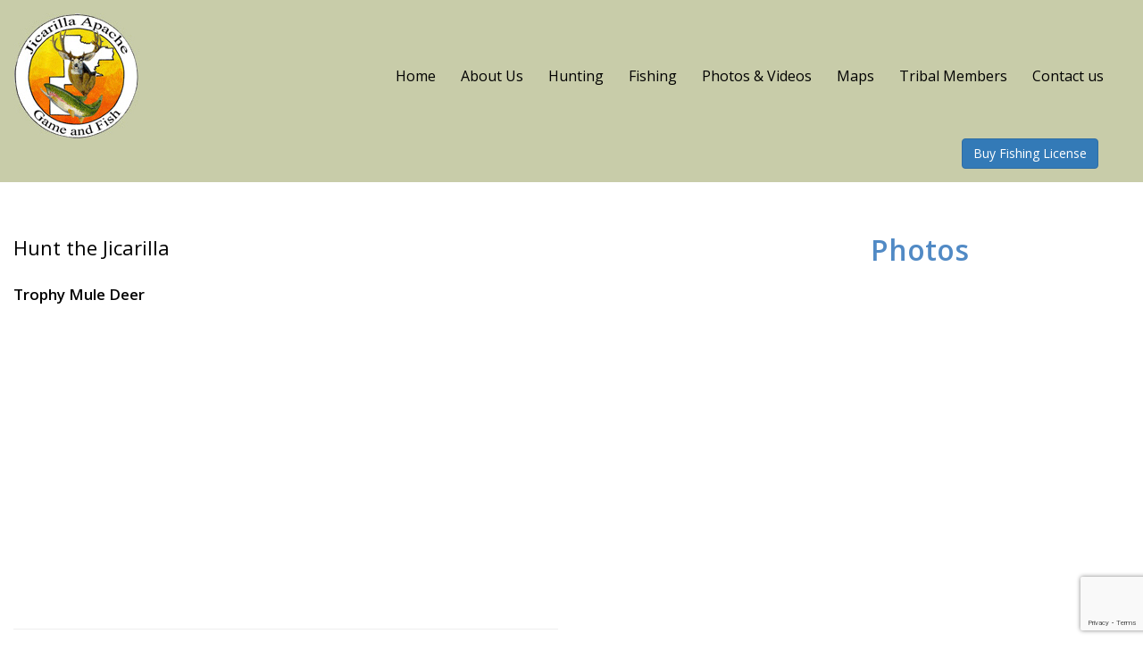

--- FILE ---
content_type: text/html; charset=UTF-8
request_url: https://jicarillahunt.com/videos
body_size: 4798
content:
<!DOCTYPE html>
<html lang="en">
<head>
    <meta charset="utf-8">
    <meta http-equiv="X-UA-Compatible" content="IE=edge">
    <meta name="viewport" content="width=device-width, initial-scale=1">
    <!-- The above 3 meta tags *must* come first in the head; any other head content must come *after* these tags -->
    <meta name="title" content="videos">
<meta name="description" content="videos">
<meta name="keywords" content="videos">
    <title>Videos</title>
    <!-- Bootstrap -->
    <link href="https://fonts.googleapis.com/css?family=Open+Sans:400,600,700,800" rel="stylesheet">
    <link href="https://jicarillahunt.com/frontend_theme/css/bootstrap.min.css" rel="stylesheet">
    <link href="https://jicarillahunt.com/frontend_theme/css/style.css" rel="stylesheet">
    <link rel="stylesheet" href="https://jicarillahunt.com/plugins/iCheck/square/blue.css">
    <link rel="stylesheet" href="https://jicarillahunt.com/plugins/sweetalert/sweetalert.css">
    <!-- HTML5 shim and Respond.js for IE8 support of HTML5 elements and media queries -->
    <!-- WARNING: Respond.js doesn't work if you view the page via file:// -->
    <!--[if lt IE 9]>
    <script src="https://oss.maxcdn.com/html5shiv/3.7.3/html5shiv.min.js"></script>
    <script src="https://oss.maxcdn.com/respond/1.4.2/respond.min.js"></script>
    <![endif]-->


    <style type="text/css">
        input::placeholder {
            font: 12px/3 sans-serif;
        }
        .terms-and-policies {
            font-size: 14px;
            color: #8b8585;
        }
        .terms-and-policies a {
            color: blue;
            font-weight: 600;
        }
        .grecaptcha-badge {
            z-index: 99999;
        }
    </style>


</head>
<body>
<div id="page-wrapper">
    <header id="header" class="site-header">
        <div class="header-bottom">
            <div class="container">
                <div class="site-logo pull-left">
                    <a href="https://jicarillahunt.com"><img src="https://jicarillahunt.com/frontend_theme/images/site-logo.png" alt="Sites Logo"></a>
                    <button type="button" class="navbar-toggle collapsed" data-toggle="collapse"
                            data-target="#primary-menu" aria-expanded="false">
                        <span class="sr-only">Toggle navigation</span>
                        <span class="icon-bar"></span>
                        <span class="icon-bar"></span>
                        <span class="icon-bar"></span>
                    </button>
                </div>
                <div class="collapse navbar-collapse navbar-right" id="primary-menu">
                    <ul class="nav navbar-nav">
                        <li><a href="https://jicarillahunt.com">Home</a></li>
                        <li><a href="https://jicarillahunt.com/pages/about">About Us</a>
                            
                        </li>
                        <li><a href="https://jicarillahunt.com/hunting">Hunting</a>
                        <ul class="sub-menu">
                                <!-- <li><a href="#">Jicarilla Hunting Blog</a></li>
                                <li><a href="#">Hunting Proclamation (PDF)</a></li>
                                <li><a href="#">Hunting Application Form (PDF)</a></li>
                                <li><a href="#">Bear/Lion/Turkey Hunting</a></li>
                                <li><a href="#">Horse Lake Mesa Elk Hunting</a></li>
                                <li><a href="#">Guide List PDF</a></li>
                                <li><a href="#">Elk Hunting</a></li>
                                <li><a href="#">Mule Deer Hunting</a></li>
                                <li><a href="https://jicarillahunt.com/faqs/hunting">Hunting FAQs</a></li>
                                <li><a href="#">Waterfowl Regulations</a></li> -->
                                
                                                                <li><a target="_blank" href="https://jicarillahunt.com/uploads/file_1742834450.pdf">NTM Hunting Proclamation</a></li>
                                                                <li><a target="_blank" href="https://jicarillahunt.com/uploads/file_1740790142.pdf">Draw Hunt Application</a></li>
                                                                <li><a target="_blank" href="https://jicarillahunt.com/uploads/file_1741014273.pdf">Over-The-Counter Application</a></li>
                                                                <li><a target="_blank" href="https://jicarillahunt.com/uploads/file_1762809906.pdf">GUIDE LIST</a></li>
                                                                <!-- <li><a href="#">Hunting Proclamation (PDF)</a></li>
                                <li><a href="#">Hunting Application Form (PDF)</a></li> -->
                                <!-- <li><a href="https://jicarillahunt.com/pages/turkey_hunting">Bear/Lion/Turkey Hunting</a></li>
                                <li><a href="https://jicarillahunt.com/pages/horse_lake_mesa">Horse Lake Mesa Elk Hunting</a></li>
                                <li><a href="#">Guide List PDF</a></li>
                                <li><a href="https://jicarillahunt.com/page_elk_hunting">Elk Hunting</a></li>
                                <li><a href="https://jicarillahunt.com/pages/mule_deer_hunting">Mule Deer Hunting</a></li> -->
                                
                                <li><a href="https://jicarillahunt.com/pages/hunting Applications">Hunting Opportunities</a></li> 
                                <li><a href="https://jicarillahunt.com/faqs/hunting">Hunting FAQs</a></li>
                                <li><a href="https://jicarillahunt.com/blog/hunting">Jicarilla Hunting Blog</a></li>
                                <!-- <li><a href="#">Waterfowl Regulations</a></li> -->
                            </ul>
                        </li>
                        <li><a href="https://jicarillahunt.com/fishing">Fishing </a>
                            <ul class="sub-menu">
                                <li><a href="https://jicarillahunt.com/blog/fishing">Jicarilla Fishing Blog</a></li>

                                                                <li><a target="_blank" href="https://jicarillahunt.com/uploads/file_1740787211.pdf">Non Tribal Member Fishing Proclamation (PDF)</a></li>
                                                                <li><a href="https://jicarillahunt.com/faqs/fishing">Fishing FAQs</a></li>
                            </ul>
                        </li>
                        <!-- <li><a href="https://jicarillahunt.com/pages/camping">Camping</a></li> -->
                        <li><a href="https://jicarillahunt.com/photos">Photos & Videos</a></li>
                        <li><a href="#">Maps</a>
                            <ul class="sub-menu">
                                                                <li><a target="_blank" href="https://jicarillahunt.com/uploads/file_1545641947.pdf">Hunting Map (PDF Format)</a></li>
                                                                <li><a target="_blank" href="https://jicarillahunt.com/uploads/file_1545641919.pdf">Fishing Map (PDF Format)</a></li>
                                                                <!-- <li><a href="#">Camping Map (Coming Soon)</a></li> -->
                            </ul>
                        </li>
                        <!-- <li><a href="https://jicarillahunt.com/videos">Videos</a></li> -->
                        <!-- <li><a href="https://jicarillahunt.com/pages/link">Links </a></li> -->
                        <li><a href="https://jicarillahunt.com/pages/tribal members">Tribal Members</a></li>
                        <li><a href="https://jicarillahunt.com/contact_us">Contact us</a></li>
                    </ul>
                                        <br>
                    <div  class="pull-right" style="margin-right: 20px;">
                        <a class="btn btn-primary" href="https://jicarillahunt.com/buy-license">Buy Fishing License</a>
                    </div>
                    
                                    </div>
            </div>
        </div>
    </header>
    <main id="main">
                <!-- Newsletter popup -->
<style>
    .huntingImg {
        position: absolute;
        left: 0px;
        top: -160px;
        z-index: 0;
        opacity: 0.05;
        pointer-events: none; /* Add this line */
    }
    .FishingImg {
        position: absolute;
        left: 0px;
        top: 164px;
        z-index: 0;
        opacity: 0.05;
        pointer-events: none; /* Add this line */
    }

    /* Newsletter popup styling */
    .newsletter-popup {
        background: linear-gradient(180deg, #979d69, #cbcca9, #605e5d);
        border-radius: 20px;
        box-shadow: 0px 0px 30px 0px rgba(0, 0, 0, 0.3);
        /* Shadow effect */
        padding: 30px;
        color: #000;
        /* Text color */
        position: relative;
        /* Necessary for overlaying the shapes */
        overflow: hidden;
        /* Ensure the stripes stay within the boundaries */
    }

    /* Stripes overlay */
    .newsletter-popup::before {
        content: '';
        position: absolute;
        top: -100px;
        left: -100px;
        width: calc(100% + 200px);
        height: calc(100% + 200px);
        background-image: repeating-linear-gradient(45deg, #ff6b6b, #ff6b6b 10px, #ff4d4d 10px, #ff4d4d 20px);
        /* Different stripe design */
        opacity: 0.1;
        /* Adjust opacity for subtle effect */
        transform: rotate(45deg);
        /* Rotate the stripes */
        z-index: -1;
        /* Ensure the stripes appear behind the content */
    }

    /* Modal content */
    .newsletter-popup-content {
        position: relative;
        z-index: 2;
        /* Ensure modal content appears above the stripes */
    }

    /* Inputs */
    .newsletter-popup input[type="text"],
    .newsletter-popup input[type="email"] {
        color: #000;
        border-radius: 20px;
        /* Rounded corners */
        border: none;
        background-color: rgba(255, 255, 255, 0.5);
        /* Input background color with transparency */
        padding: 12px 15px;
        width: 100%;
    }

    .newsletter-popup input[type="text"]:focus,
    .newsletter-popup input[type="email"]:focus {
        background-color: rgba(255, 255, 255, 0.7);
        /* Input background color on focus with transparency */
        outline: none;
    }

    /* Buttons */
    .newsletter-popup .btn-success,
    .newsletter-popup .btn-primary {
        background-color: #b1b1b1;
        border-color: #c9c9c9;
        border-radius: 8px;
        padding: 12px 30px;
        font-size: 16px;
        font-weight: bold;
        text-transform: uppercase;
        color: #fff;
        /* Button text color */
        transition: background-color 0.3s ease;
        /* Smooth transition */
    }

    .newsletter-popup .btn-success:hover,
    .newsletter-popup .btn-primary:hover {
        background-color: #051abe;
        border-color: #00abff;
    }
</style><div class="modal fade" id="newsletter-modal" tabindex="-1" role="dialog" aria-labelledby="myModalLabel" data-backdrop="static" data-keyboard="false">
    <div class="modal-dialog" role="document">
        <form action="https://jicarillahunt.com/frontend-newsletters-signup" method="post" id="newsletter-form">
            <div class="modal-content newsletter-popup">
                <div class="modal-header">
                    <button type="button" class="close close-newsletter-popup" data-dismiss="modal" aria-label="Close"><span
                            aria-hidden="true">&times;</span></button>
                    <h3 class="modal-title text-center" id="myModalLabel"><strong>Subscribe to our newsletter!</strong></h3>
                </div>
                <div class="modal-body">
                    <input type="hidden" name="_token" value="mCzgsk56P5PcjkdHu6VZn6FQpw7STMGxqrecqgdi">
                    <img src="https://jicarillahunt.com//Hunting-PNG-Clipart.png" class="huntingImg" width="500" height="500">
                    <img src="https://jicarillahunt.com//fishingImg.png" class="FishingImg" width="500" height="500">
                    <div class="form-group">
                        <label for="first-name">Select Category: <span class="required" style="color: red">*</span></label>
                        <div class="form-check form-check-inline">
                            <input type="checkbox" id="FishingChBox" name="category[]" value="fishing">
                            <label class="form-check-label" for="FishingChBox">Fishing</label>
                            &nbsp;&nbsp;
                            <input type="checkbox" id="HuntingChBox" name="category[]" value="hunting">
                            <label class="form-check-label" for="HuntingChBox">Hunting</label>
                        </div>
                    </div>
                    
                    <div class="form-group">
                        <label for="first-name">First Name: <span class="required" style="color: red">*</span></label>
                        <input type="text" class="form-control" name="first_name" id="first-name" value="" placeholder="First Name">
                    </div>
                    <div class="form-group">
                        <label for="last-name">Last Name: <span class="required" style="color: red">*</span></label>
                        <input type="text" class="form-control" id="last-name" name="last_name" value="" placeholder="Last Name">
                    </div>
                    <div class="form-group">
                        <label for="email">Email: <span class="required" style="color: red">*</span></label>
                        <input type="text" class="form-control" name="email" id="email" value="" placeholder="Email">
                    </div>
                    
                     
                                            <div style="color: #fff;">
                            <small>This site is protected by reCAPTCHA.</small>
                        </div>
                                        
                </div>
                <div id="add-error-container" class="alert alert-danger" style="padding: 5px; display: none;"></div>
                <div class="modal-footer">
                    <button type="submit" class="btn btn-success btn-sm">Sign Up</button>
                    <button type="button" class="btn btn-primary btn-sm close-newsletter-popup">Close</button>
                </div>
            </div>
        </form>
    </div>
</div>
<!-- Newsletter popup Ends-->        <section class="main-content-holder text-left top-btm-gutter8">
            <div class="container">
                
<div class="row">
                
            <div class="col-md-6">

                            <div class="panel-text">
                <h3>Hunt the Jicarilla</h3>
                <p><strong>Trophy Mule Deer</strong></p>
                <iframe width="560" height="315" src="https://www.youtube.com/embed/HI3v3agevFA" frameborder="0" allow="accelerometer; autoplay; encrypted-media; gyroscope; picture-in-picture" allowfullscreen></iframe>
              </div>
              <hr>
              
            </div>
            <div class="col-md-3">
            </div>
            <div class="col-md-3">
              <h1><a href="https://jicarillahunt.com/photos">Photos</a></h1>
            </div>
  </div>
            

            </div>
        </section>
    </main>
    <footer id="footer" class="footer text-center">
        <div class="container">
            <ul class="footer-nav list-unstyled">
                <li><a href="https://jicarillahunt.com">Home</a></li>
                        <li><a href="https://jicarillahunt.com/pages/about">About Us</a>
                            
                        </li>
                        <li><a href="https://jicarillahunt.com/hunting">Hunting</a>
                        
                        </li>
                        <li><a href="https://jicarillahunt.com/fishing">Fishing </a>
                            
                        </li>
                        <!-- <li><a href="https://jicarillahunt.com/pages/camping">Camping</a></li> -->
                        <li><a href="https://jicarillahunt.com/photos">Photos & Videos</a></li>
                        
                        <!-- <li><a href="https://jicarillahunt.com/videos">Videos</a></li> -->
                        <!-- <li><a href="https://jicarillahunt.com/pages/link">Links </a></li> -->
                        <li><a href="https://jicarillahunt.com/pages/tribal members">Tribal Members</a></li>
                        <li><a href="https://jicarillahunt.com/contact_us">Contact us</a></li>
            </ul>
            <span class="copyright">Copyrights © Jicarilla Game and Fish 2026 all rights reserved</span>
        </div>
    </footer>
</div>
<!-- Global site tag (gtag.js) - Google Analytics -->

<script async src="https://www.googletagmanager.com/gtag/js?id=UA-137531097-1"></script>

<script>

  window.dataLayer = window.dataLayer || [];

  function gtag(){dataLayer.push(arguments);}

  gtag('js', new Date());

 

  gtag('config', 'UA-137531097-1');

</script>

<script src="https://www.google.com/recaptcha/api.js" async defer></script>
<script src="https://jicarillahunt.com/frontend_theme/js/jquery.min.js"></script>
<script src="https://jicarillahunt.com/frontend_theme/js/bootstrap.min.js"></script>
<script src="https://jicarillahunt.com/plugins/moment/moment.js"></script>
<script src="https://jicarillahunt.com/frontend_theme/js/script.js"></script>
<script src="https://jicarillahunt.com/plugins/bootstrap-daterangepicker/daterangepicker.js"></script>
<link rel="stylesheet" href="https://jicarillahunt.com/plugins/bootstrap-daterangepicker/daterangepicker.css">
<script src="https://jicarillahunt.com/plugins/sweetalert/sweetalert.min.js"></script>
<script src="https://jicarillahunt.com/plugins/iCheck/icheck.min.js"></script>
<script>
    $('#FishingChBox, #HuntingChBox').iCheck({
        checkboxClass: 'icheckbox_square-blue',
        radioClass: 'iradio_square-blue',
        increaseArea: '20%' // optional
    });

    // jQuery function to handle form submission
    $(document).ready(function() {        
        $('#newsletter-form').submit(function(event) {
            event.preventDefault();
            if("invisible" == 'invisible'){
                console.log('invisible is enable');
                grecaptcha.ready(function() {
                    grecaptcha.execute("6LeMo6ApAAAAAINEuoX7enUBwT-qsOvjLxJRnOuj", {action: 'submit'}).then(function(token) {
                        if(token){
                            console.log('Captcha token: ', token)
                            $('#newsletter-form').append('<input type="hidden" name="g-recaptcha-response" value="'+token+'">');
                            handleNewsletterAjax();
                        } else {
                            alert('Invisible v3 captcha - invalid token.');
                        }
                    });
                });
            }else{
                console.log('invisible is not enable');
                handleNewsletterAjax();
            }
        });

        function handleNewsletterAjax() {
            var formData = $('#newsletter-form').serialize();
            var submitBtn = $('#newsletter-form').find(':submit');
            var btnText = submitBtn.text();
            submitBtn.text('Waiting...')
            submitBtn.prop('disabled', true);
            $('#add-error-container').html('').hide();

            $.ajax({
                url: $('#newsletter-form').attr('action'),
                type: $('#newsletter-form').attr('method'),
                data: formData,
                success: function(response) {
                     swal({
                        title: "Success",
                        text: 'A verification link has been sent to your email address. Please verify your email to subscribe.',
                        type: "success",
                        timer: 5000,
                        showConfirmButton: false
                    });
                    submitBtn.text(btnText);
                    submitBtn.prop('disabled', false);
                    closeModal();
                },
                error: function(xhr) {
                    var errorMessages = '<ul>';
                    try {
                        var response = JSON.parse(xhr.responseText);
                        if (response && response.errors) {
                            var errors = response.errors;
                            $.each(errors, function(key, value) {
                                errorMessages += '<li>' + value[0] + '</li>';
                            });
                        }else {
                            errorMessages += '<li>An error occurred while processing your request.</li>';
                        }
                    } catch (e) {
                        console.error('Error parsing JSON response:', e);
                        errorMessages += '<li>An error occurred while processing your request.</li>';
                    }
                    errorMessages += '</ul>';
                    $('#add-error-container').html(errorMessages).show();
                    submitBtn.text(btnText);
                    submitBtn.prop('disabled', false);
                }
            });
        }

        $('.close-newsletter-popup').click(function() {
            closeModal();
        });
        function closeModal() {
            $('#newsletter-form')[0].reset();  
            $('#add-error-container').html('').hide();
            $("#FishingChBox").removeAttr('checked').iCheck('update');
            $("#HuntingChBox").removeAttr('checked').iCheck('update');
            if("invisible" == 'visible'){
                grecaptcha.reset();
            }
            $('#newsletter-modal').modal('hide');
        }
    });
</script>


    

<script src="https://www.google.com/recaptcha/api.js?render=6LeMo6ApAAAAAINEuoX7enUBwT-qsOvjLxJRnOuj"></script>

</body>
</html>

--- FILE ---
content_type: text/html; charset=utf-8
request_url: https://www.google.com/recaptcha/api2/anchor?ar=1&k=6LeMo6ApAAAAAINEuoX7enUBwT-qsOvjLxJRnOuj&co=aHR0cHM6Ly9qaWNhcmlsbGFodW50LmNvbTo0NDM.&hl=en&v=PoyoqOPhxBO7pBk68S4YbpHZ&size=invisible&anchor-ms=20000&execute-ms=30000&cb=s29pjajwmr17
body_size: 48615
content:
<!DOCTYPE HTML><html dir="ltr" lang="en"><head><meta http-equiv="Content-Type" content="text/html; charset=UTF-8">
<meta http-equiv="X-UA-Compatible" content="IE=edge">
<title>reCAPTCHA</title>
<style type="text/css">
/* cyrillic-ext */
@font-face {
  font-family: 'Roboto';
  font-style: normal;
  font-weight: 400;
  font-stretch: 100%;
  src: url(//fonts.gstatic.com/s/roboto/v48/KFO7CnqEu92Fr1ME7kSn66aGLdTylUAMa3GUBHMdazTgWw.woff2) format('woff2');
  unicode-range: U+0460-052F, U+1C80-1C8A, U+20B4, U+2DE0-2DFF, U+A640-A69F, U+FE2E-FE2F;
}
/* cyrillic */
@font-face {
  font-family: 'Roboto';
  font-style: normal;
  font-weight: 400;
  font-stretch: 100%;
  src: url(//fonts.gstatic.com/s/roboto/v48/KFO7CnqEu92Fr1ME7kSn66aGLdTylUAMa3iUBHMdazTgWw.woff2) format('woff2');
  unicode-range: U+0301, U+0400-045F, U+0490-0491, U+04B0-04B1, U+2116;
}
/* greek-ext */
@font-face {
  font-family: 'Roboto';
  font-style: normal;
  font-weight: 400;
  font-stretch: 100%;
  src: url(//fonts.gstatic.com/s/roboto/v48/KFO7CnqEu92Fr1ME7kSn66aGLdTylUAMa3CUBHMdazTgWw.woff2) format('woff2');
  unicode-range: U+1F00-1FFF;
}
/* greek */
@font-face {
  font-family: 'Roboto';
  font-style: normal;
  font-weight: 400;
  font-stretch: 100%;
  src: url(//fonts.gstatic.com/s/roboto/v48/KFO7CnqEu92Fr1ME7kSn66aGLdTylUAMa3-UBHMdazTgWw.woff2) format('woff2');
  unicode-range: U+0370-0377, U+037A-037F, U+0384-038A, U+038C, U+038E-03A1, U+03A3-03FF;
}
/* math */
@font-face {
  font-family: 'Roboto';
  font-style: normal;
  font-weight: 400;
  font-stretch: 100%;
  src: url(//fonts.gstatic.com/s/roboto/v48/KFO7CnqEu92Fr1ME7kSn66aGLdTylUAMawCUBHMdazTgWw.woff2) format('woff2');
  unicode-range: U+0302-0303, U+0305, U+0307-0308, U+0310, U+0312, U+0315, U+031A, U+0326-0327, U+032C, U+032F-0330, U+0332-0333, U+0338, U+033A, U+0346, U+034D, U+0391-03A1, U+03A3-03A9, U+03B1-03C9, U+03D1, U+03D5-03D6, U+03F0-03F1, U+03F4-03F5, U+2016-2017, U+2034-2038, U+203C, U+2040, U+2043, U+2047, U+2050, U+2057, U+205F, U+2070-2071, U+2074-208E, U+2090-209C, U+20D0-20DC, U+20E1, U+20E5-20EF, U+2100-2112, U+2114-2115, U+2117-2121, U+2123-214F, U+2190, U+2192, U+2194-21AE, U+21B0-21E5, U+21F1-21F2, U+21F4-2211, U+2213-2214, U+2216-22FF, U+2308-230B, U+2310, U+2319, U+231C-2321, U+2336-237A, U+237C, U+2395, U+239B-23B7, U+23D0, U+23DC-23E1, U+2474-2475, U+25AF, U+25B3, U+25B7, U+25BD, U+25C1, U+25CA, U+25CC, U+25FB, U+266D-266F, U+27C0-27FF, U+2900-2AFF, U+2B0E-2B11, U+2B30-2B4C, U+2BFE, U+3030, U+FF5B, U+FF5D, U+1D400-1D7FF, U+1EE00-1EEFF;
}
/* symbols */
@font-face {
  font-family: 'Roboto';
  font-style: normal;
  font-weight: 400;
  font-stretch: 100%;
  src: url(//fonts.gstatic.com/s/roboto/v48/KFO7CnqEu92Fr1ME7kSn66aGLdTylUAMaxKUBHMdazTgWw.woff2) format('woff2');
  unicode-range: U+0001-000C, U+000E-001F, U+007F-009F, U+20DD-20E0, U+20E2-20E4, U+2150-218F, U+2190, U+2192, U+2194-2199, U+21AF, U+21E6-21F0, U+21F3, U+2218-2219, U+2299, U+22C4-22C6, U+2300-243F, U+2440-244A, U+2460-24FF, U+25A0-27BF, U+2800-28FF, U+2921-2922, U+2981, U+29BF, U+29EB, U+2B00-2BFF, U+4DC0-4DFF, U+FFF9-FFFB, U+10140-1018E, U+10190-1019C, U+101A0, U+101D0-101FD, U+102E0-102FB, U+10E60-10E7E, U+1D2C0-1D2D3, U+1D2E0-1D37F, U+1F000-1F0FF, U+1F100-1F1AD, U+1F1E6-1F1FF, U+1F30D-1F30F, U+1F315, U+1F31C, U+1F31E, U+1F320-1F32C, U+1F336, U+1F378, U+1F37D, U+1F382, U+1F393-1F39F, U+1F3A7-1F3A8, U+1F3AC-1F3AF, U+1F3C2, U+1F3C4-1F3C6, U+1F3CA-1F3CE, U+1F3D4-1F3E0, U+1F3ED, U+1F3F1-1F3F3, U+1F3F5-1F3F7, U+1F408, U+1F415, U+1F41F, U+1F426, U+1F43F, U+1F441-1F442, U+1F444, U+1F446-1F449, U+1F44C-1F44E, U+1F453, U+1F46A, U+1F47D, U+1F4A3, U+1F4B0, U+1F4B3, U+1F4B9, U+1F4BB, U+1F4BF, U+1F4C8-1F4CB, U+1F4D6, U+1F4DA, U+1F4DF, U+1F4E3-1F4E6, U+1F4EA-1F4ED, U+1F4F7, U+1F4F9-1F4FB, U+1F4FD-1F4FE, U+1F503, U+1F507-1F50B, U+1F50D, U+1F512-1F513, U+1F53E-1F54A, U+1F54F-1F5FA, U+1F610, U+1F650-1F67F, U+1F687, U+1F68D, U+1F691, U+1F694, U+1F698, U+1F6AD, U+1F6B2, U+1F6B9-1F6BA, U+1F6BC, U+1F6C6-1F6CF, U+1F6D3-1F6D7, U+1F6E0-1F6EA, U+1F6F0-1F6F3, U+1F6F7-1F6FC, U+1F700-1F7FF, U+1F800-1F80B, U+1F810-1F847, U+1F850-1F859, U+1F860-1F887, U+1F890-1F8AD, U+1F8B0-1F8BB, U+1F8C0-1F8C1, U+1F900-1F90B, U+1F93B, U+1F946, U+1F984, U+1F996, U+1F9E9, U+1FA00-1FA6F, U+1FA70-1FA7C, U+1FA80-1FA89, U+1FA8F-1FAC6, U+1FACE-1FADC, U+1FADF-1FAE9, U+1FAF0-1FAF8, U+1FB00-1FBFF;
}
/* vietnamese */
@font-face {
  font-family: 'Roboto';
  font-style: normal;
  font-weight: 400;
  font-stretch: 100%;
  src: url(//fonts.gstatic.com/s/roboto/v48/KFO7CnqEu92Fr1ME7kSn66aGLdTylUAMa3OUBHMdazTgWw.woff2) format('woff2');
  unicode-range: U+0102-0103, U+0110-0111, U+0128-0129, U+0168-0169, U+01A0-01A1, U+01AF-01B0, U+0300-0301, U+0303-0304, U+0308-0309, U+0323, U+0329, U+1EA0-1EF9, U+20AB;
}
/* latin-ext */
@font-face {
  font-family: 'Roboto';
  font-style: normal;
  font-weight: 400;
  font-stretch: 100%;
  src: url(//fonts.gstatic.com/s/roboto/v48/KFO7CnqEu92Fr1ME7kSn66aGLdTylUAMa3KUBHMdazTgWw.woff2) format('woff2');
  unicode-range: U+0100-02BA, U+02BD-02C5, U+02C7-02CC, U+02CE-02D7, U+02DD-02FF, U+0304, U+0308, U+0329, U+1D00-1DBF, U+1E00-1E9F, U+1EF2-1EFF, U+2020, U+20A0-20AB, U+20AD-20C0, U+2113, U+2C60-2C7F, U+A720-A7FF;
}
/* latin */
@font-face {
  font-family: 'Roboto';
  font-style: normal;
  font-weight: 400;
  font-stretch: 100%;
  src: url(//fonts.gstatic.com/s/roboto/v48/KFO7CnqEu92Fr1ME7kSn66aGLdTylUAMa3yUBHMdazQ.woff2) format('woff2');
  unicode-range: U+0000-00FF, U+0131, U+0152-0153, U+02BB-02BC, U+02C6, U+02DA, U+02DC, U+0304, U+0308, U+0329, U+2000-206F, U+20AC, U+2122, U+2191, U+2193, U+2212, U+2215, U+FEFF, U+FFFD;
}
/* cyrillic-ext */
@font-face {
  font-family: 'Roboto';
  font-style: normal;
  font-weight: 500;
  font-stretch: 100%;
  src: url(//fonts.gstatic.com/s/roboto/v48/KFO7CnqEu92Fr1ME7kSn66aGLdTylUAMa3GUBHMdazTgWw.woff2) format('woff2');
  unicode-range: U+0460-052F, U+1C80-1C8A, U+20B4, U+2DE0-2DFF, U+A640-A69F, U+FE2E-FE2F;
}
/* cyrillic */
@font-face {
  font-family: 'Roboto';
  font-style: normal;
  font-weight: 500;
  font-stretch: 100%;
  src: url(//fonts.gstatic.com/s/roboto/v48/KFO7CnqEu92Fr1ME7kSn66aGLdTylUAMa3iUBHMdazTgWw.woff2) format('woff2');
  unicode-range: U+0301, U+0400-045F, U+0490-0491, U+04B0-04B1, U+2116;
}
/* greek-ext */
@font-face {
  font-family: 'Roboto';
  font-style: normal;
  font-weight: 500;
  font-stretch: 100%;
  src: url(//fonts.gstatic.com/s/roboto/v48/KFO7CnqEu92Fr1ME7kSn66aGLdTylUAMa3CUBHMdazTgWw.woff2) format('woff2');
  unicode-range: U+1F00-1FFF;
}
/* greek */
@font-face {
  font-family: 'Roboto';
  font-style: normal;
  font-weight: 500;
  font-stretch: 100%;
  src: url(//fonts.gstatic.com/s/roboto/v48/KFO7CnqEu92Fr1ME7kSn66aGLdTylUAMa3-UBHMdazTgWw.woff2) format('woff2');
  unicode-range: U+0370-0377, U+037A-037F, U+0384-038A, U+038C, U+038E-03A1, U+03A3-03FF;
}
/* math */
@font-face {
  font-family: 'Roboto';
  font-style: normal;
  font-weight: 500;
  font-stretch: 100%;
  src: url(//fonts.gstatic.com/s/roboto/v48/KFO7CnqEu92Fr1ME7kSn66aGLdTylUAMawCUBHMdazTgWw.woff2) format('woff2');
  unicode-range: U+0302-0303, U+0305, U+0307-0308, U+0310, U+0312, U+0315, U+031A, U+0326-0327, U+032C, U+032F-0330, U+0332-0333, U+0338, U+033A, U+0346, U+034D, U+0391-03A1, U+03A3-03A9, U+03B1-03C9, U+03D1, U+03D5-03D6, U+03F0-03F1, U+03F4-03F5, U+2016-2017, U+2034-2038, U+203C, U+2040, U+2043, U+2047, U+2050, U+2057, U+205F, U+2070-2071, U+2074-208E, U+2090-209C, U+20D0-20DC, U+20E1, U+20E5-20EF, U+2100-2112, U+2114-2115, U+2117-2121, U+2123-214F, U+2190, U+2192, U+2194-21AE, U+21B0-21E5, U+21F1-21F2, U+21F4-2211, U+2213-2214, U+2216-22FF, U+2308-230B, U+2310, U+2319, U+231C-2321, U+2336-237A, U+237C, U+2395, U+239B-23B7, U+23D0, U+23DC-23E1, U+2474-2475, U+25AF, U+25B3, U+25B7, U+25BD, U+25C1, U+25CA, U+25CC, U+25FB, U+266D-266F, U+27C0-27FF, U+2900-2AFF, U+2B0E-2B11, U+2B30-2B4C, U+2BFE, U+3030, U+FF5B, U+FF5D, U+1D400-1D7FF, U+1EE00-1EEFF;
}
/* symbols */
@font-face {
  font-family: 'Roboto';
  font-style: normal;
  font-weight: 500;
  font-stretch: 100%;
  src: url(//fonts.gstatic.com/s/roboto/v48/KFO7CnqEu92Fr1ME7kSn66aGLdTylUAMaxKUBHMdazTgWw.woff2) format('woff2');
  unicode-range: U+0001-000C, U+000E-001F, U+007F-009F, U+20DD-20E0, U+20E2-20E4, U+2150-218F, U+2190, U+2192, U+2194-2199, U+21AF, U+21E6-21F0, U+21F3, U+2218-2219, U+2299, U+22C4-22C6, U+2300-243F, U+2440-244A, U+2460-24FF, U+25A0-27BF, U+2800-28FF, U+2921-2922, U+2981, U+29BF, U+29EB, U+2B00-2BFF, U+4DC0-4DFF, U+FFF9-FFFB, U+10140-1018E, U+10190-1019C, U+101A0, U+101D0-101FD, U+102E0-102FB, U+10E60-10E7E, U+1D2C0-1D2D3, U+1D2E0-1D37F, U+1F000-1F0FF, U+1F100-1F1AD, U+1F1E6-1F1FF, U+1F30D-1F30F, U+1F315, U+1F31C, U+1F31E, U+1F320-1F32C, U+1F336, U+1F378, U+1F37D, U+1F382, U+1F393-1F39F, U+1F3A7-1F3A8, U+1F3AC-1F3AF, U+1F3C2, U+1F3C4-1F3C6, U+1F3CA-1F3CE, U+1F3D4-1F3E0, U+1F3ED, U+1F3F1-1F3F3, U+1F3F5-1F3F7, U+1F408, U+1F415, U+1F41F, U+1F426, U+1F43F, U+1F441-1F442, U+1F444, U+1F446-1F449, U+1F44C-1F44E, U+1F453, U+1F46A, U+1F47D, U+1F4A3, U+1F4B0, U+1F4B3, U+1F4B9, U+1F4BB, U+1F4BF, U+1F4C8-1F4CB, U+1F4D6, U+1F4DA, U+1F4DF, U+1F4E3-1F4E6, U+1F4EA-1F4ED, U+1F4F7, U+1F4F9-1F4FB, U+1F4FD-1F4FE, U+1F503, U+1F507-1F50B, U+1F50D, U+1F512-1F513, U+1F53E-1F54A, U+1F54F-1F5FA, U+1F610, U+1F650-1F67F, U+1F687, U+1F68D, U+1F691, U+1F694, U+1F698, U+1F6AD, U+1F6B2, U+1F6B9-1F6BA, U+1F6BC, U+1F6C6-1F6CF, U+1F6D3-1F6D7, U+1F6E0-1F6EA, U+1F6F0-1F6F3, U+1F6F7-1F6FC, U+1F700-1F7FF, U+1F800-1F80B, U+1F810-1F847, U+1F850-1F859, U+1F860-1F887, U+1F890-1F8AD, U+1F8B0-1F8BB, U+1F8C0-1F8C1, U+1F900-1F90B, U+1F93B, U+1F946, U+1F984, U+1F996, U+1F9E9, U+1FA00-1FA6F, U+1FA70-1FA7C, U+1FA80-1FA89, U+1FA8F-1FAC6, U+1FACE-1FADC, U+1FADF-1FAE9, U+1FAF0-1FAF8, U+1FB00-1FBFF;
}
/* vietnamese */
@font-face {
  font-family: 'Roboto';
  font-style: normal;
  font-weight: 500;
  font-stretch: 100%;
  src: url(//fonts.gstatic.com/s/roboto/v48/KFO7CnqEu92Fr1ME7kSn66aGLdTylUAMa3OUBHMdazTgWw.woff2) format('woff2');
  unicode-range: U+0102-0103, U+0110-0111, U+0128-0129, U+0168-0169, U+01A0-01A1, U+01AF-01B0, U+0300-0301, U+0303-0304, U+0308-0309, U+0323, U+0329, U+1EA0-1EF9, U+20AB;
}
/* latin-ext */
@font-face {
  font-family: 'Roboto';
  font-style: normal;
  font-weight: 500;
  font-stretch: 100%;
  src: url(//fonts.gstatic.com/s/roboto/v48/KFO7CnqEu92Fr1ME7kSn66aGLdTylUAMa3KUBHMdazTgWw.woff2) format('woff2');
  unicode-range: U+0100-02BA, U+02BD-02C5, U+02C7-02CC, U+02CE-02D7, U+02DD-02FF, U+0304, U+0308, U+0329, U+1D00-1DBF, U+1E00-1E9F, U+1EF2-1EFF, U+2020, U+20A0-20AB, U+20AD-20C0, U+2113, U+2C60-2C7F, U+A720-A7FF;
}
/* latin */
@font-face {
  font-family: 'Roboto';
  font-style: normal;
  font-weight: 500;
  font-stretch: 100%;
  src: url(//fonts.gstatic.com/s/roboto/v48/KFO7CnqEu92Fr1ME7kSn66aGLdTylUAMa3yUBHMdazQ.woff2) format('woff2');
  unicode-range: U+0000-00FF, U+0131, U+0152-0153, U+02BB-02BC, U+02C6, U+02DA, U+02DC, U+0304, U+0308, U+0329, U+2000-206F, U+20AC, U+2122, U+2191, U+2193, U+2212, U+2215, U+FEFF, U+FFFD;
}
/* cyrillic-ext */
@font-face {
  font-family: 'Roboto';
  font-style: normal;
  font-weight: 900;
  font-stretch: 100%;
  src: url(//fonts.gstatic.com/s/roboto/v48/KFO7CnqEu92Fr1ME7kSn66aGLdTylUAMa3GUBHMdazTgWw.woff2) format('woff2');
  unicode-range: U+0460-052F, U+1C80-1C8A, U+20B4, U+2DE0-2DFF, U+A640-A69F, U+FE2E-FE2F;
}
/* cyrillic */
@font-face {
  font-family: 'Roboto';
  font-style: normal;
  font-weight: 900;
  font-stretch: 100%;
  src: url(//fonts.gstatic.com/s/roboto/v48/KFO7CnqEu92Fr1ME7kSn66aGLdTylUAMa3iUBHMdazTgWw.woff2) format('woff2');
  unicode-range: U+0301, U+0400-045F, U+0490-0491, U+04B0-04B1, U+2116;
}
/* greek-ext */
@font-face {
  font-family: 'Roboto';
  font-style: normal;
  font-weight: 900;
  font-stretch: 100%;
  src: url(//fonts.gstatic.com/s/roboto/v48/KFO7CnqEu92Fr1ME7kSn66aGLdTylUAMa3CUBHMdazTgWw.woff2) format('woff2');
  unicode-range: U+1F00-1FFF;
}
/* greek */
@font-face {
  font-family: 'Roboto';
  font-style: normal;
  font-weight: 900;
  font-stretch: 100%;
  src: url(//fonts.gstatic.com/s/roboto/v48/KFO7CnqEu92Fr1ME7kSn66aGLdTylUAMa3-UBHMdazTgWw.woff2) format('woff2');
  unicode-range: U+0370-0377, U+037A-037F, U+0384-038A, U+038C, U+038E-03A1, U+03A3-03FF;
}
/* math */
@font-face {
  font-family: 'Roboto';
  font-style: normal;
  font-weight: 900;
  font-stretch: 100%;
  src: url(//fonts.gstatic.com/s/roboto/v48/KFO7CnqEu92Fr1ME7kSn66aGLdTylUAMawCUBHMdazTgWw.woff2) format('woff2');
  unicode-range: U+0302-0303, U+0305, U+0307-0308, U+0310, U+0312, U+0315, U+031A, U+0326-0327, U+032C, U+032F-0330, U+0332-0333, U+0338, U+033A, U+0346, U+034D, U+0391-03A1, U+03A3-03A9, U+03B1-03C9, U+03D1, U+03D5-03D6, U+03F0-03F1, U+03F4-03F5, U+2016-2017, U+2034-2038, U+203C, U+2040, U+2043, U+2047, U+2050, U+2057, U+205F, U+2070-2071, U+2074-208E, U+2090-209C, U+20D0-20DC, U+20E1, U+20E5-20EF, U+2100-2112, U+2114-2115, U+2117-2121, U+2123-214F, U+2190, U+2192, U+2194-21AE, U+21B0-21E5, U+21F1-21F2, U+21F4-2211, U+2213-2214, U+2216-22FF, U+2308-230B, U+2310, U+2319, U+231C-2321, U+2336-237A, U+237C, U+2395, U+239B-23B7, U+23D0, U+23DC-23E1, U+2474-2475, U+25AF, U+25B3, U+25B7, U+25BD, U+25C1, U+25CA, U+25CC, U+25FB, U+266D-266F, U+27C0-27FF, U+2900-2AFF, U+2B0E-2B11, U+2B30-2B4C, U+2BFE, U+3030, U+FF5B, U+FF5D, U+1D400-1D7FF, U+1EE00-1EEFF;
}
/* symbols */
@font-face {
  font-family: 'Roboto';
  font-style: normal;
  font-weight: 900;
  font-stretch: 100%;
  src: url(//fonts.gstatic.com/s/roboto/v48/KFO7CnqEu92Fr1ME7kSn66aGLdTylUAMaxKUBHMdazTgWw.woff2) format('woff2');
  unicode-range: U+0001-000C, U+000E-001F, U+007F-009F, U+20DD-20E0, U+20E2-20E4, U+2150-218F, U+2190, U+2192, U+2194-2199, U+21AF, U+21E6-21F0, U+21F3, U+2218-2219, U+2299, U+22C4-22C6, U+2300-243F, U+2440-244A, U+2460-24FF, U+25A0-27BF, U+2800-28FF, U+2921-2922, U+2981, U+29BF, U+29EB, U+2B00-2BFF, U+4DC0-4DFF, U+FFF9-FFFB, U+10140-1018E, U+10190-1019C, U+101A0, U+101D0-101FD, U+102E0-102FB, U+10E60-10E7E, U+1D2C0-1D2D3, U+1D2E0-1D37F, U+1F000-1F0FF, U+1F100-1F1AD, U+1F1E6-1F1FF, U+1F30D-1F30F, U+1F315, U+1F31C, U+1F31E, U+1F320-1F32C, U+1F336, U+1F378, U+1F37D, U+1F382, U+1F393-1F39F, U+1F3A7-1F3A8, U+1F3AC-1F3AF, U+1F3C2, U+1F3C4-1F3C6, U+1F3CA-1F3CE, U+1F3D4-1F3E0, U+1F3ED, U+1F3F1-1F3F3, U+1F3F5-1F3F7, U+1F408, U+1F415, U+1F41F, U+1F426, U+1F43F, U+1F441-1F442, U+1F444, U+1F446-1F449, U+1F44C-1F44E, U+1F453, U+1F46A, U+1F47D, U+1F4A3, U+1F4B0, U+1F4B3, U+1F4B9, U+1F4BB, U+1F4BF, U+1F4C8-1F4CB, U+1F4D6, U+1F4DA, U+1F4DF, U+1F4E3-1F4E6, U+1F4EA-1F4ED, U+1F4F7, U+1F4F9-1F4FB, U+1F4FD-1F4FE, U+1F503, U+1F507-1F50B, U+1F50D, U+1F512-1F513, U+1F53E-1F54A, U+1F54F-1F5FA, U+1F610, U+1F650-1F67F, U+1F687, U+1F68D, U+1F691, U+1F694, U+1F698, U+1F6AD, U+1F6B2, U+1F6B9-1F6BA, U+1F6BC, U+1F6C6-1F6CF, U+1F6D3-1F6D7, U+1F6E0-1F6EA, U+1F6F0-1F6F3, U+1F6F7-1F6FC, U+1F700-1F7FF, U+1F800-1F80B, U+1F810-1F847, U+1F850-1F859, U+1F860-1F887, U+1F890-1F8AD, U+1F8B0-1F8BB, U+1F8C0-1F8C1, U+1F900-1F90B, U+1F93B, U+1F946, U+1F984, U+1F996, U+1F9E9, U+1FA00-1FA6F, U+1FA70-1FA7C, U+1FA80-1FA89, U+1FA8F-1FAC6, U+1FACE-1FADC, U+1FADF-1FAE9, U+1FAF0-1FAF8, U+1FB00-1FBFF;
}
/* vietnamese */
@font-face {
  font-family: 'Roboto';
  font-style: normal;
  font-weight: 900;
  font-stretch: 100%;
  src: url(//fonts.gstatic.com/s/roboto/v48/KFO7CnqEu92Fr1ME7kSn66aGLdTylUAMa3OUBHMdazTgWw.woff2) format('woff2');
  unicode-range: U+0102-0103, U+0110-0111, U+0128-0129, U+0168-0169, U+01A0-01A1, U+01AF-01B0, U+0300-0301, U+0303-0304, U+0308-0309, U+0323, U+0329, U+1EA0-1EF9, U+20AB;
}
/* latin-ext */
@font-face {
  font-family: 'Roboto';
  font-style: normal;
  font-weight: 900;
  font-stretch: 100%;
  src: url(//fonts.gstatic.com/s/roboto/v48/KFO7CnqEu92Fr1ME7kSn66aGLdTylUAMa3KUBHMdazTgWw.woff2) format('woff2');
  unicode-range: U+0100-02BA, U+02BD-02C5, U+02C7-02CC, U+02CE-02D7, U+02DD-02FF, U+0304, U+0308, U+0329, U+1D00-1DBF, U+1E00-1E9F, U+1EF2-1EFF, U+2020, U+20A0-20AB, U+20AD-20C0, U+2113, U+2C60-2C7F, U+A720-A7FF;
}
/* latin */
@font-face {
  font-family: 'Roboto';
  font-style: normal;
  font-weight: 900;
  font-stretch: 100%;
  src: url(//fonts.gstatic.com/s/roboto/v48/KFO7CnqEu92Fr1ME7kSn66aGLdTylUAMa3yUBHMdazQ.woff2) format('woff2');
  unicode-range: U+0000-00FF, U+0131, U+0152-0153, U+02BB-02BC, U+02C6, U+02DA, U+02DC, U+0304, U+0308, U+0329, U+2000-206F, U+20AC, U+2122, U+2191, U+2193, U+2212, U+2215, U+FEFF, U+FFFD;
}

</style>
<link rel="stylesheet" type="text/css" href="https://www.gstatic.com/recaptcha/releases/PoyoqOPhxBO7pBk68S4YbpHZ/styles__ltr.css">
<script nonce="w1CNv4_WbVv2z7Y12VaDig" type="text/javascript">window['__recaptcha_api'] = 'https://www.google.com/recaptcha/api2/';</script>
<script type="text/javascript" src="https://www.gstatic.com/recaptcha/releases/PoyoqOPhxBO7pBk68S4YbpHZ/recaptcha__en.js" nonce="w1CNv4_WbVv2z7Y12VaDig">
      
    </script></head>
<body><div id="rc-anchor-alert" class="rc-anchor-alert"></div>
<input type="hidden" id="recaptcha-token" value="[base64]">
<script type="text/javascript" nonce="w1CNv4_WbVv2z7Y12VaDig">
      recaptcha.anchor.Main.init("[\x22ainput\x22,[\x22bgdata\x22,\x22\x22,\[base64]/[base64]/[base64]/KE4oMTI0LHYsdi5HKSxMWihsLHYpKTpOKDEyNCx2LGwpLFYpLHYpLFQpKSxGKDE3MSx2KX0scjc9ZnVuY3Rpb24obCl7cmV0dXJuIGx9LEM9ZnVuY3Rpb24obCxWLHYpe04odixsLFYpLFZbYWtdPTI3OTZ9LG49ZnVuY3Rpb24obCxWKXtWLlg9KChWLlg/[base64]/[base64]/[base64]/[base64]/[base64]/[base64]/[base64]/[base64]/[base64]/[base64]/[base64]\\u003d\x22,\[base64]\x22,\x22wo9aw7kmAXAow4AeQzPCusOjNx1fwoHDrjLDssKgwqXCuMK/wo7Dv8K+EcKKccKJwrkuKAdLHwjCj8KZacOVX8KnE8K+wq/[base64]/CqErDrkXCncKdXMOMwqhoQMKqw6cUZ8O/J8OsaTrDnsOJOyDCjx7Dr8KBTSDCoj9kwow+wpLCisOeARzDs8Kgw5Vgw7bCu0nDoDbCocKOOwMYecKnYsK/[base64]/[base64]/w4FKHcKcJsKowrlEw7AsN8OAwpZnw6w6Eh7CkhANwqlNQyXCiS91JgjCvQbCgEYtwp8bw4fDpUdcVsOGSsKhFz/ClsO3wqTCulhhwoDDt8OAHMO/[base64]/[base64]/Cl8OtD05aVAVWw7jChzDCoMKVwo5Qw63ChMKdwo3Cu8Onw6l1Dy4SwrkkwpkqJSoEZcKcc2jCoTx/b8O3wpo6w5FTwqvClyDClsKTZGnDo8KgwpZew4kSGsOewq3Ct1NICMOLwqljQE/[base64]/[base64]/w60eR0pjw6/DqcKPY1DCuHfCt8KDGBTDucO9SxJHBsKAw7nCjzx7w7bDnsKFw4zClFYzc8OORBJZUDoAwrgBSV5RcMK/w4UYLXk9SUHCh8K9w6rCusKmw7wlfhUjwqzCtg/CsCDDqsObwoo4EMOWP3pxw5J2BsKhwr4mIMOEw5sIwqPDg3nCuMOgP8O3fcK7MMKgUcKTY8O8wpoNMyfDpU/DhAcmwpltwqEZLXgrOsK9E8O3BsOmeMOqQMOYwonCtHXCgcKMwpg+cMOaGMK7wpAHKsK9ecOawpjDnyY7wps1ZD/[base64]/CqsKYC8K0wrLDucOww6/CgSIMO8KswpzDty5oFsO8w6ZxIV/CjwBXREsYw6bDvsONwqXDp0DDjxVLA8KifllHwqfDtQQ4wrTDnC3Ds1NIwp/DszUxHWfDi1pAw77Dr3zCv8O7wrV5XsOJwohiGHjCuhbDvGlhAcKKw5QIZcO/[base64]/DtsOXYAXDsGwKYELDisK5w60xesKqwpYXw7szwodyw53DkMKuesOaw6IGw64xT8KxI8KewrnDjcKoFnBKw73CrE4TTmN/[base64]/DoMK5w4rCvTbDgMO3wqVLd8OPwpJgP8KrSMObGsO5fUvDpw7DssK0SmzDhcOzQEg/CMKgAz5+Y8O7MSDCvcK3w6g2w73CgsKzwqcUwp0jwoPDglrDinvDt8K6LcK1OhvCkMOWL2HCscKtCsO4w6slw5t4aWhFw6o5PwjCqsKUw6/DiVFtwodBQcKyP8OxOcKYwrQGCE91wqPDg8KRX8KDw7zCocORakxPQ8KFw7nDrMOJw5DClMK+NEnCisOZwq3CjE3DuXTDkyEbWyvCm8KTwoghKsKrw7RLMsOMGcOxw646bTPChAXDiUrDrn3DicOxGAzCjC4/wqzDpg7CucKKNCt/w4XCpcOUw54jwqtUN2h7XjJdDcOAw41uw7QUw7TDmn4xw7UWwqpWwoUQwq7Cr8KPCMOnMXVbCsKPwrhLFsOqw6rDmcKIw4dUd8OLw5UtcwFEUMOwYlzCpsK1w7J4w5tFw4XCucOJBsKabn/[base64]/w4Mww7bCjsORKA52w6/DlmN/w6AkOkjCn1Z0K8Kcw6V1w4HDr8OVcsOETgHDu1Yjwr/CvsKaMAJnw4nDlTUVwpDDj17Dl8OUw50cY8K+w71kBcOGcQ7DqSwTwoMKwqZIwp/CtgrDjMOse37DrQ/DrwbDtijCrkB3w7gRXEzCvUzCilYDBsOWw6vCssKvKQTDgmAmw7vDr8OLwoZwEXTDksKERcKiIsOBw6lHNgzCq8KLQxzDqMKFWFJdZsOgw5jCojvCtsKQw43CtgzCojgaw7vDtsKQfMKaw4/Cg8Kkw5vDpk3DnStYNMOcGzrCiHzDkzABAsKFPTkcw7ZKNz5VIcOTwqbCgsKnc8Kaw5bDuEY4wrY7woXCri3CrsOmwqJtw5TDrRrCnEXDpml1J8O4PXLDjQbDiR/[base64]/CunnClMKfQ8Ksw601EsKVwp/[base64]/[base64]/Ch8Oaw53Dp8K6w6XDjg3ClBo0wqvDkijClmd6w6HDg8KvUcKsw7HDsMOFw6oWwq5Sw5/Ckkk9wpQGw4lUSMKQwr/DqMOka8KbwrjCtjzCmcKNwpvDl8KxWXjCj8Kcw5oWw7Zcw7Iqw7oWwqPDnE/CmcOcw5vDucKIw6jDpMOuw41CwozDkSPDvko9wpzDgyPCqMOYAg1vVw3CunPCvHAQJVVaw6TCssKNwqDCsMKpFMOaJioEw4hhw61/w7LDvsKCw4AOD8O9dAgjMcO1wrE5w7B5OTVAw7IYc8OKw5Acw6HCv8Kiw7M+wrvDrcOiO8OPKcKpTsKXw5PDlMOzw6Q9cDcQe1ZGTMKaw4LDosK1worCqMOQw6ROwqtLCmIaag3Ckj4nw4IUAcOgwrHCsXbDscKGaELChMKlwrDDisK6IcOpwrjCsMOzwq/DoRPDkjxrwqTCusOMw6MYw5A3w7TCkMKjw7o8YMKtPMOvTMKhw4vDol9eRV1cw7bCgy5+wqLCrcKFw51YYsKmw55bw4rCtcK+w4JMwqFoMTtTbMKnw7dZwoNHEk/Dj8KtPRp6w5sUEAzCt8Oow4tXVcKbwqrDs0F9w45nw4PClRDDgGFIwp/[base64]/bsKvfUAAw6jCmVtOCzlmWsOaw6FAesKrw77DpVQBworDkcOow7FywpdnwrvCp8OnwqvCvsOeTHTDnsKUwoxhwo1ywoBEwoIcS8K8bcOOw6wZw4wdOSDCg0zCrcKHbsOTYw8qwp06R8KLci/CpQoNasO7CcKxUMKpT8O7w4XDqMOjw5fCl8KoDMOob8Otw7fChkklwoDDszPDt8KZZmfCrVINaMOgdsOGw5fCjwoNf8KMNMObwp98VcORSxIPZTnCryQywpvDvsKgw7I/wpxEAQdSXTHDhUjDmsKcwrg/AzYAw6vDpQrCsgN+aVZYc8O2w456KyApI8Kfw63Cn8Opb8KmwqJjGmtaF8OZw4R2AcOkwqrCk8O3XcOJc3N2wqXClW3DkMOqfz/ChsOfC19rwr/CikzCp03CsGQPwr0wwosIw6U4wqHChhzDoQ/Dk14Cw7Mcw71Xw5TDnMKWw7PClcO2JXPDr8OedC4Lw5BJw4VWw5cNwrYSFm4Gw4fDiMKfw7PCoMKQwphjVnlywokAUFDCo8OwwpnCrMKdw7wmw5IVIUlLCAx4ZVlRw5NPworCgcOGwovCpSvDscK2w7zChSVBw4sow69Xw5LDsAbDhcKWwrXChsORwr/[base64]/[base64]/Cp3PCqnnDqB3CiHLCiMK7IsOow4UIwqPDtQTDpcKswqw3wq3CvMOcSl5AE8OdPcKFwogawqUSw50jNGTDjQPDvMOUXSTCj8KmenNkw5BBTsKPw4oHw5F7emQKw6TDlBLCux/CocOVWMO9GHnCnhFYXcKMw4DDpcOoworCoBp3AiLCo3XCtsOiwoHCkyPCjx3CpsK6agDCslTDq1bDuwTDrnnCv8KdwpoVNcOie0/DrSxdOGDCtcKKw4NZwoZpe8OewrdUwqTCjsOLw4oAwpbDhMK7w6DCrEPDhz4EwpvDpSrCnioacHpjRn4ewohhTcO8wpx8w6x0w4LDigjDsmoUAzJQw5vCp8O9Gi4/wqrDtcK3w4LCj8OIAxnCtMKBZhPCoCjDvkTDtMOuw5nCmwFSwrIRfBMPGcK7ZU3DrV86fS7DhMK2wq/CicOhZjjDtMKEw5MnOMOGw77Du8OCw7nCr8OpdcO5w4sOw6wXw6XCi8KFwqHDgMK9w7HDl8KqwpXCtx9QORzCi8KIY8KjOFJIwo17w6LCmMK8w67Dsh/Ch8K3wqjDnyJsJVIMKkrCuE3DgsO6w5Bawo8TL8KYwpDCocOyw64Ow5p3w4g0wrxawpE7AMOiNsO4UMOYY8OBw4ItH8KVW8OJwoHCkjfCuMOaUEDCkcOLwoFFwoJhRFFzWDPDmElmwq/ChsO8c3s/[base64]/DgTREw6MUXMKwwoXDmjFPwodAc3jDohrCo8O8FlNEwqMoSsKQw548XsKuwpMLM0LCrxfDpR5lwrHDjsKNw4EZw7QvAi7DtMKCw7/DsA44wozCiBfDn8O1OXJcw4FVK8OOw6F7M8ONccKjdcKgwqjCosKewrMSJcKjw705BTHDkTgRFCzDuAthdcKDWsOCHi45w7B4wpDDiMOxYsOtw7TDscOkWcOJV8OeWsO/[base64]/S8OhSyDClX3CpHTDhQ/[base64]/CrcKQw7BywrN7GcOzCALCrRJrwrXCgcKjwojCjijDglwdcsOrecKMP8O6VMKeGG3CiwccZCsbU13DujtwwrfClsOkY8K4wqoOYMKbDcKmCMKtdVVuSgNBKnPDj30MwpxSw6vDm0B/cMKtwonDisOOBMKUw5lOAlc4NsO9worDhz/DkgvCoMOPT3ZJwqEzwphQd8K8VjfCicORw4PDgSrCukJLw4fDjVzDkCTCnkduwpPDqsKiwo0dw7cvI8KPJzvChMKOAcKxwojDqBM7wobDoMKbURIzVMOxFk0/bcO7SkXDmMKrw5vDnnlgGBYcw6rCvcOEw5ZAw63DmXLCjTh+w77CglZUw7IqEDU1Qm7CocKSw63ChMKew7toHCPDrQdYwpljIMK3aMKdwrzCsRAXXCTClEbDlmkNw4EVw4zDrTlSc31DF8KSw5dew6BXwqgaw5DDrj/CrynCvcKJw7DDjC18c8Kbwp7DgTcwbMOmw6DDn8KXw6zDt3rCulIEd8OlE8KxGsKKw53Dl8KzAR9vw6DChsO8XkALLsKDDDfCu3ouwrpZG39vcsOjQl/DkWXCs8OUDcOXeSvCjxgMdsK2cMKsw5/[base64]/w4R8EU/DqWcxNDlUwqN1w7l5e8KUZ8Ogw5rDhw3CpVxccHrCuzzDj8KeIcK0ewA/[base64]/DjsK2RcK9w4PCuW/Ds2nDrgVmwpRNw655w41cM8KBw77DnsOVMsKHwqTCnjbDs8KmbMKZwqHCosO1w5bCucKUw7gLwr0nw4A9ajvCmRDDtFoPXcKtdMKabcKDw4zDgUBIw75SfDrCgQUnw6cEDiLDoMKnwprDgcK4wrLDhF1tw4PDosO/[base64]/CqsKALQTDlsOgw7RQHcKUwrzDisKVw5xcFC/DkcKxMgFiUTXChsKcw5vCiMKqGRYvRcOWPcOpwp0awp8xJH7Dt8OtwpNRwrXCsGfDtUPDrMKPTcKVOx4+I8Onwrp/w7bDsBTDksONXMORQwvDpsO+Z8Kcw7YnWHQ2M0ZOZMOPcTjCnsOtbMORw4rCrMO3U8Oww7l8wpXChMK/[base64]/DuMKvw7nDvyLCgsO8w6llRBvCsGXCtUkgw5UlZcKoSMO6wqZUVk0fSsOLwrhmJMOpXjXDug3DtTAdCTEeZMKXwqZmJsK4wrpWwoZKw7XCsUpswo5JXg7DjsOpLsO9AQPDpE9IBlPDqmzCgMOpD8OxNnwkRmjDp8OLwpDDtS/CtRMdwoHCnQ7CvMKSw4TDtcO1UsO+w7bDtcKoYjwxM8KdwoXDt2Vcw7HDvWXDg8KlKWbDh3hhcl0dw6vCuwzCjsKTw4/Drl8swqonw6sqwpoGUhzDvRHDv8K6w7nDmcKXXcK6G25JcBbDu8OOLC3DgQgFwqfCgi1Ew5psRFxMR3ZUwpDDusOXBBt7w4rCrnVOw7g5wrLCtsOBUxDDmcKQwo3CrW/CjhBLw4/DiMK/FcKDwpPCoMOxw65ewoB2AsOBB8KmEcOOwonCvcKAw6DDm27CgSzDlMObXsKjw5bCisKgVsOEwoQNXzHCnTnDrFN7wo/CpClAwpzDhcOjCsOoJMOWOh7CkHPCqsOCScOTwq1UwonCmsKvw5bCtiUQK8KRCFjCn1zCqXLCvHXDnCgvwogNO8K+wo/Dn8OpwpJYblrCuElOOlbDkMO4ZsKcfmhLw5UVeMO/e8OVw4nCj8O2CS/Dq8KgwpTDkQdgwqDCusOkOcOqa8OoKBbCkcO1SsO9fxU7w6c2wpPCrcOmBcOuOsOFwo3CjwvChF8ow5PDsDzDnQBKwpXCpA4hwrx6Vm1Zw5Yqw7wTKl3DnjHCmsKZw67CnEvCksKnE8OFI0pjPMK1J8KPwrTDrlTCvcO+AMK2LRDClcKUwqnDjsKNUU/ChMO+JcKIwrFmw7XDvMKYwpnDvMO2dhDDn1LCqcKKwq8+wp7CocKHBh4zHktkwr/CjkxgDXPCnlt4w4jDp8Kuw69ELsObwp4Fw4h3wrsxcwLCtsK5wq5Yf8Kzwp0PacOBwrRxwoXDlztIF8OZwoLCqsOuw414wq7DohvDln4ACjUiXlHDlsKuw7BGe3kSwqnDmMKQwrTDuX7CnMO8QTEkwrXDmXk8KcKvwpXDncOvasOkKcOpwoXCvX9dG3rDrT/[base64]/CtEUTB8Kzw7tvw7fCj2bDucOdEEPDln/Dj8OJXMOOGsKEwqLCv0cGw4MZwo04KsKZwpVJwp7Dt23DmsKXS2jCkCkCfcOOPlHDri00M21HacKzwpDDscOZwowjKlXCm8O1SwUawq5DMXzCnHjCscKVHcKIGcOTH8K3w6vCt1HDrFbCv8KPw71Yw5Z0GsKEwqjCrl/DomPDkW7DiEfDohHCmGDDui00XUDDhS0EdEt1EcOyRhvCgMO/woHDjsKkw4Ryw6Y6w5PDvW/CgzlFR8KJODVsdB7DlsOAJB3Dv8OTwp/CvwB/EAbCiMKdwp4RaMK/[base64]/CuDDCiCgPwoBbDMK0w7LDp8Kpw5XCuMOyQwnCv8OsRCXCsz1yQcKpw6M0c0pALmUiwp1MwqEWYiZkwqvDtsObNUPCm3tDUMO1VXTDmMKDQMKFwpgBEFfDjcK5QA/CiMKaDxhQYcOGScKxIMOtwojDu8Ohw44sTcOkIcOiw74vDRzDvcKueXPCtRx0wpIUw75cCHzChk1jw4cHaxrDqCfCjcOawqAVw6d6W8KsCcKZScK0QcO3w7fDhsK6w7PChGQAw7kgJ11kSBoSHsKYG8KJM8KRAsOUeDc2wrgCwq/Cm8KFG8OrQcOHwoIYHcOJwrAow6DClMOfwpxfw6kVwovDiBo4ZXPDiMOJYcKPwrrDo8OMOcKTUMOwAhzDh8KOw7PCvzd7wr/DqMKrLcOpw5ktHcOvw5DCvRFnPV0jwqE9VWjDkFVgw57CncKswoVxw5jDvcOmwqzCm8OCP1XCjFHCuA/CmcKlw79xc8KURMO5woRmJAnCslrCi1oUwo1fIRTCsMKIw7/DqzcDCH5DwodjwoJBwpogFBDDoUrDmXVpw6xYw6c4w5NTw73DhkzChcKLwpPDv8KXdgZ4w7/[base64]/[base64]/Dh2czRVnCiwYAw7tJwoPCscKoUsKvw4PCtcORwqzDoV1aNcO1dnXDsV0Yw5zCpcOleDkOTsK/wpQFw68mDCfDoMKZccKvFFvCuRrCo8KrwoZmalINUw53w79Ow7srwo/DjcOYw5vCqhXDrBhXEcOdw6MCO0XCpcKzw4wRCAlAwpY2XsKbcCDClQwcw4/Dlj7DonIVJ38FCzzDslUmwpLDqsOKHB9iIcOAwqVVGsKOw6vDl20GO3BYcsKWccKAwrvDqMOlwqoOw5/DrAnDlsKVwroFw7VOw7EfYULDs3cWw4zDq3bDqMKLVcKKw58KwozCucK7XcOmeMK4wptKQmfChBxLFMK8c8OzPsKnw6srIkXCg8K9E8Kdw4HDtcO5wpMoAyFJw5vCssKrMsOtw48BRl/DmCzCk8OCe8OSPWIWw43CvsK0w60QY8OewpBsGMOpw4NhDcKKw6dZfcKxZGUywpJIw6vCosKOw4bCuMKcVMO/wqXCqVF9w5nCiW3DvcK6VsKqf8O5woJGKsKYC8OXw4Bqb8Kzw7XCs8KqGF8wwqdWN8OkwrREw41awrrDvg7Cv0/DusKZw7vCqcOUwrHCnDPDicKOw53CgMK0TMO+ZTUJOG40aUjDtgcUw5/DulTCnsOlQgoTK8KFViLDnxnCkF/Dk8ObLcKlchvDrcKCZjzCmsKDI8OQclzCmFjDpTLDkxBnLcKAwqt+w67CtcKVw4XCpH/CrU5PFh0Oa0BHDMKrAwEiw6rCssKVUHwXWcKrcQptwrvDn8Kcwohyw5bDjnHDswTCucKkHG/DqFg9DkZXI3ATw78Ew47CjGXCv8OPwpfCnQxSwrDCuhwPw6jCsHZ8PD/Dq1PDo8KtwqYOw4jCnMK6wqTDvMKUwrBhSTtKJsKHMycQw4/[base64]/DpcK3w47DtcKyCQjDhCHCkX/Dvz/CsMKpQcKnEcKtwohOO8KNw418U8K8wqkpbcOiw413TFV6bTvCm8O+DDzCrwfDp0/DgCXCo2hBGsOTVwETw57Dl8Khw4F8woRvEMOmWWnDuTjCp8K5w7hrGgfDnMOYwoEgbMOHwqzDicK4csO7wrLCnAoEwp/DiEYjIcO6wpHCvMOlAsKbCsOxwowOK8Ktw6AAYcOyw6PDmjPCkMKAL0HCscK0UMOcB8OYw57Dp8O/XCXDucOHw4/[base64]/CkQbDrhXDjcO4w4wNw6Z6QUhWw7VhEsKnw4EfZV/Dsw/Culwlw5RJw5A/[base64]/CjMOWwpjDpiHCtMO7SgMiw7lbWxjCh1cYwqJyA8KlwpImJ8OfRyPCuVhDwoEGwrXDgm5QwqNXO8OlCwrCiFLDoi1SYhYPwqErwoTDin9cwrVrw51KYzPCgsOyFMOswpHCsERxVgl3TDvDnsONwqvDksOew7oJe8OvajJAwr7Ck1Jmw6XDscO4HCbDucOuwr8/IVnDtkJ3w7YAwrfCs3gSSsOdTkNTw7QuFsKrwqgcwo9uesOcV8OcwrJlKyPCuF3Ds8KpJMKeMMKnacKAw5vCosKDwrIcw4PDkW4Jw5fDjDXCu0IQw7QNAcKFGQfCqsO8wp7DisOLdsOeTsK6KlMow55mwqJVCsOPw43Dr3jDoyJRN8KQJcK1wpXCtcKtwp/CocOCwp7CmMKtX8OmGSgJB8KwfWnDpMOCw4k4PihMD3bDtMKTw4bDmCsZw7hew4g0SzLCtMOHw4LCrsKQwqdmFsKIwrfDjGrDmsKqGC0twqzDp2kcPMO+w7c7w5MXe8KgQS1kQkBnw7dvwq/CpgQtw77Ch8KASkPDsMKjw4fDlMOdwpvCmcKbwolvwoV5w4HDo355wo7Dgnoxw5fDu8KFwpJBw6nCjAQjwpLCmU/CtsKMwpIpw7QDVcOfUilswrLDuxLDpFvDl0DCu37Cp8KaInt6wrEIw6HCrwTCssOcwo8Qw5ZJJcO6w5fDvMOAwqfCrRoOwoDDjMOBPgU9wqXCkTp0TG50w77Cv2MVNHjDiXvChXXCo8OYwqXDoW/Dt3PDvMKxCHJawpnDlcKfw5LDnMO7TsKxwpMqVgXDojsowqTDsFR/[base64]/CqsOwwogjMcK5wrZ/[base64]/DnkN8w5DCp0TCvnRNw791F2TCt8OIwoJqw5/[base64]/Dl8K/L1fCsMOTMVhBwpTCt3huw6XDu8OGS8O3w4PCscOScGooJMOHw6QtQ8OlbUUpFcOpw5TCqcOxw43Cg8KmE8KcwroOPcKKwovCiDbCssOkJEfDnRgDwodjwqLDtsOGwoNjZUfCqsODTDBrIzhBwoDDnmtPw7zCtcKbesOjCXh7w4swIcKTw4/ChcO2wrfCr8ONRXpbWxwYOSQAwobDqQNaRsO5wrY4wqpBEMKMFsKAGsKIw4fDs8KnL8OywpfCpMOww5EQw48ew4c3SMKJWT5owqDDv8Owwq3Cu8KCwoLDl0vCj0nDjsOjwp9OwrnCkcK9asO5w5pXAsKAwqfCgitlJcKqwoxxw4URwpPDlcKZwo1YBcKvYMKwwr/DhwbCpzTDpWJjGCMcBCvDhMKZEMOpNX90MVLDpHRxKh0pwr5lU3XCszEXIR7CiB50woJ4wp9/O8O7esOVwonCvMOkR8K9w7QuFC04aMKQwqDCrcOzwqdNw6t7w5LDoMKMdMOnwpkERMKowrsHw7TCpcOHw6N/AcKZLcKjeMO6w4QFw7Vsw7Rcw6nCjDMkw6fCvcKbw6pbJ8ONLSDCrcKwWiDCiFHDiMOiwobDjwohw7LDgMOZZ8OYW8O3wqkERHtKw5fDncO6wpYLW1bDgsKVwovCvmY1w7bDhMO8WFnDqcOZCWjCisOtMHzCkXcewqTCnBTDn3V6w4pJQsK7AW1lwr/Cr8Kvw5LDnsK/wrbCt2xgbMKnw5XDqcOABhFGwoXDs0p0wprDqBRqwoTDrMO8ED/DiDTCh8OOKnZww5PCuMOqw7sswo7DhsOawrl2w4LCkcKBcVxZaiIOKMK4w67Ct2QowqU5E0jDj8OuQMOkHMObcABPwrfDtBlCwpzDkzPDocOKw5AuRMOPwql6b8K4S8OMw4kzw5vCkcKASgzDlcKJw6PDpsKBwr3ChcKsAh8Tw4Z/[base64]/Cq8OQwpwMw7jDtSXDiWfCr3LCpGjCm8O6Z8KDV8OVEcO+WcKTBVViw4gBwo4tTcOAAMKNHyYPw4nCm8KAw7jCoUhEw6ZYw4nCkcKew6kNT8Ofw5nDpCbCklvDu8Kpw6tvbsKawqcMw4XDtcKUworDuy/CvDwBOMOfwoJbe8KIDMKkRh5EfV9Hw6bDqsKsaWk4RsOhwrovw5M+w4w2CTFIQiAOE8KFVsOiwpzDqcKuwqzCn2TDvcOZO8KnLMK/GcOww5PDhsKSw4/[base64]/Dh8OIwqAEw6nDtBRGIsKzw4JCwrTDk8KEw4fDqmISw4nCr8KWwppZwoIHHMOEw7nCksK0H8O8ScKrwoLDp8Olw6hzw6PDjsKewopRJsOre8KldsO0w7zCnB3ClMOdEn/[base64]/ClAzCrDYVL8OBwoAJJcOLw5Qqw7vDmsONLzZewq7DsHjCgAnDr2zCui0RYsOcHcOKwrMsw6bDgxN2wqrCjMKNw5nCsQjCgQxLOCLClsOnw5tYEFhTHcObwrvCuRXDrG9oJDbCqcOaw5LCocO5ecO/w6bCuSgrw5xmeFgjJVnClMOmbMOcw5Zaw6jCuAbDnH/CtFlWfcOZYnY5blFxTcKWGsO9w5DDvjbCt8KNw4JjwrjDhnrDmMOkBMO/C8OqAEpuSDwbwqM/QVbCisKTDzVtw6vCsHpnbMKrX37DpQnDpEUGCMOLBwbDssOJwrzCnFscwq/DjFcuE8OcdwANX0zCpsKvwrZSdQ/[base64]/[base64]/w5QfwprCqMOGDMKMwpkPSSR1GSYPV8ONJcO3wq82wq4pw6xlZ8O3cQhvKzgWw5PDqwjDrcOsKiAHc1kNwoDChRxFOltPLT/DnGzCm3AnQHFXwpvDvFPCpAJGdX4pVV8tRMKWw5YzXCDCsMKswpwRwqBVQ8KaW8OwEjpPX8OgwrwGwrtow7LCm8KNaMOqHlHDmcOXD8OiwqfCizQKw6vDi1PDuj/[base64]/w7LCqMO9Yh4kFcK4OibDlQ/Cj2LCoMK2U8KXw7/DqMO+F3fCmsK9wqczeMOIw73DmmnDqcKaOXnCiEvCvBvCrU/DrMOlw7JMw4rCrzTClXchwrYdw75yNsKbUsOAw6tUwoRuwrXCt3HDompRw4fDqSHCsGzDpGgZwpbDl8Olw7pFaV7DjzbCk8Kdw7wfw77DocKKwp3Cl13CusOJwoPDtsOxw549JCfCk1/DiAEEEG3CpmA3w4t4w6XCjmDCi2bCicKvwpLCgykxwpnCncK7w4gkSMODw64TF2PCg1lkW8K7w4gnw4fDvMO1wqLDrMOLJgjDh8OgwpDCoE/Cu8KEfMKowpvCscK6w4HDtAsxPMOjZnpEwr1uwqx2w5Emw5ZQwqjDllAAVsOawrRWwoVFcDVQwojDjA/[base64]/CvMKLw78mwoBGN8K0I1p7ccKkwrQJWsOnS8OAwqXCpsOJw4jDvRZtI8KPbsKncxrCokRcwoQJwqsaTcOyw7jCoDTCrEpYYMKBa8O+wo87FkAfLzouQ8OHwqTDlSjCicKlwoPCqHMDGT1sZShgw5M1w67Du3Rpwq7DrzLCgmvDu8KaWcKhTcORwqZHRX/DjMKRLAvDrcOWwpvDgk/DpFELw7LCnycUwr3DmxrDjsKVwpJswpDDh8O8w6Vcwrsswo9Iw7UZecKoFsO+Hk3Do8KWDEAoWcKBw4how4fDm2fCrjJdw43CgsOfwpVJA8KHKVvDlcORP8OYVwTDt13DtMK7VjhxKgPDn8O/[base64]/[base64]/VGAgw790w6IPw4J9wrxwd8OJBMOTSMOqRcOzOsOGw5jCq2jChBLDlcKPwqHDmcOSaDrDiwlfwpTCgsORw6jCksKEFiM2wqFawqjDg2U7DcOjwoLChh0/wohcw48WD8OMwoPDhjwJQmlfL8KaCcOQwqw0MsOGXHrDpsKVOcKVM8ONwrk0YMONTMKPw4pwZRzCrSfDvAFEw6NsHXrDh8K6KcKCwpdqV8K4EMOlMBzClMKSU8Kzw6bDmMK4HkcXwqJ1wq/[base64]/DuyQZw5FOfCzChMOjKV4NR8KpQSHCpsOLTsOPwrvDucK8awDDiMOlIgjCgMKFw77DksK1wpseM8ODwrNyZVjCjDbCohrCgcOtW8OvKsO9J1pAwpjDlxRqwqzCqTFjS8OHw4o5WkMpwqDDsMOlGcKSBxwQfVfClsKyw7BHw6/DgSzCq3fCnCPDl2dzwoTDhMKxw64wD8K8w6PCv8K2w4wef8KuwqbCj8K0SMOMT8OFw59ZA3V4wo/Clk7CkMOndcOnw6w1wrd5BMOwX8OQwogCwpkaFw7DpQVNw4vCj15Rw5QbMSnCpcOOw5fCsnPDtQpNS8K9WCLCqsOowqPCgsOAwpjClwwWHcKkwqIoLSnCk8O2woZaHBYuw6bCmsKADMO+w5ZbZCPCksK/wqVnw61sV8KIw7/Dh8KDwrnDkcK1PU3Dk2gDJAzClBZwY2U1RcOnw5M+bcKkQcKYYcOiw4UcccK6wqAwPcKBf8KZZgIsw5HDsMKUbsOjDCUjGsO1dMO0woDCjSYHSg5/w45awpHDkcK5w4cHA8OFGsOSw6M5w4XCmMKDwrIjWsOTdMKcGnrDu8O2wq8kw50gaEhSPcK3wqgBw6I3wrc+b8KjwrkwwrRZF8OVOcO1w4MFwqHDrFvCl8KQwpfDhMK2EDIRb8O3ZRHCmMKzwoc0woDDl8OlTcKYw53CvMOFwp56QsKhw4R/[base64]/[base64]/K8KTw5o/fsOow7rDh8KfV8KEwqtrw4Fewq3CrVPCrAjDi8O5fsKFKMKOwqLDqDh7c3ZgwrjCrMOiAcOjw7M0bsOPawjDhcKnw5/CqEPCoMKswpLDvMOLCsOcKTJRMMOSAzMJw5IMw7DDvRNIwrdLw64+ZSvDqcK2wqRhCMKswo3CvyJKR8O5w7PDoyfCgzVrw7c/wopUIsKOTG4ZwofDqsKOPWZLw402w6LDqxNsw47CuS4ybxbCryBAO8KSw6DChhxVNsOrLH4gEsK6NgUDwoHCqMOkHGbDoMO2wofChxYYwrHCv8Orw44ww6LCp8KDNcOKGzxwwonCsyfDugA8wrfCnUxqwpDCrcKKcUsZL8OKeBVLRFvDqsK+Z8KPwrPDncO9UWA/wqdBIsKVSsOyMcOWQ8OKC8OQwprDmsO1IFzCsCwOw4LCn8KgT8Kdw6JRwpnDgMOiJT83T8ODw53ChcOeSxE7fcO2wpd/wrXDvXLDmMOSwqxaCMOXbsOnQcKuwo7CucOnclFUw5Qew4Utwr7CjHnCssKECsOjw4vDmQouwqEnwq1Lwp16wp7DhF/DvVbChXBdw4zClcOLw5fCiEzDt8Kmw6vDqwnCsAPCvDzDvMOPdmDDuzbCtcODwoDCncK3EMKqWsKhD8OtEMO8w5XDm8OVworCjxw8ICAbbW9MV8K4BsOjw5TDiMO1woZjwoDDj3Q7FcK7UnRhDsOta2IZw5Aiwqk/EsKSJMOUEsKEbMO6RMO8w7sjJXrCt8K1wqw4Q8KWw5Bzw6nCkyLCmMONw4HDjsKww7rDtcKyw6E8wowLS8KvwrYQfQ/Du8KcPsKAwrJVwp3CokfDk8KOwozDpH/[base64]/[base64]/ClcKBwqUXw47CvHdJwrIlJy7CqS7ChzxCw5wswrYhwp0EQ33CksK2w6YyUhlseHwlTWJGecOMdSINw55Tw63CvsOOwptjBzNSw7tEPSN1w4vDqsOmIRbCuVZlEsKNSn4oUsOLw4jDtMOawo4rMcKvRHQsAMK/UMO7wqQaeMKJaxTCvMKfwpDDusO8JcOZRi/DocO3w5PDvB7DlcKnwqBPw4QWw5zDjMK3w4AGbj4AWMKYw6kkw7LDljwgwqggaMO4w7k2wrkvDsOTYcKew4XDuMKTbsKWwosiw7/DtcO/[base64]/DtsKEFMO0w5HDvsKXCsKKwqBJKHLCp3HDoSvCsMOEwqgLAlzDgTHCvAItw49hw5EGwrdybWlbwoYyNMO3w7JcwrZqRVHCisKcwqzDrsOVwpkxaCnDiQs5O8OrHsO2w5VTwoLCr8OZBsOiw6nDpV7DnQ/CpW7ClHjDssKALF/DnAhHAmfChMOLwpbDpcKdwo/CosOBwqLDvCpeagxswonCtTVWSGg6BEI7csOzwrPDjz05wrTDnRFywptVYMOIAsOpwonCs8OkRCnDrcK4S35EwpXDi8OrTiYKw6R7b8OtwoDDssO0wrEuw5d4w7HChsKXHcOaImEbNcOPwrASw7LChsKlTcOCwo/DtUfDscK2TcKgb8KXw7BxwoXDtx1Sw7fDvcOAw7/DnVnClcOHacKVAHYUADAbJTxiw4twesKNO8Oxw4XClcOAw4vDixLDoMK+IEHCjHvDpcOnwrBkSDk3woVUw7BFw4/CncO6w47DucK5OcOSSVUqw642wpR+wrI0wqDDuMO1ciLCtsKiR3/Dk2vDngTCg8OMw6LCk8OBS8OybMO0w5wtD8KSfMKHw5UXI2PDtXfDt8OFw7/DvAU0HcKhw6YIbXhOcRd1wqzCrQnCmj8LFkPCtG/CjcKKwpbDq8OYw5bDrERBwr7Cl1TDv8OpwoPDu3dlwqh2MMORwpXCj2kEw4LDrMK6w4pbwqHDjE7Cq2vCp2fCtsOrwqHDgnnDk8KgJMKNTgfDgsK5c8K7OjxNbMOgb8OSw6zDvcKfTsKvwq/[base64]/DhsKnwqF9wr7Cs8K4QBnDrMOEwpkKwpsrw4bCnyFwZsKcTTppWU7Cp8K8LzsCw4DDjcKYEsOLw4DCsB4RG8KrJcKfwqTDj2AUB33CmTQSV8KmAcOtw6V9NEPCgcK/SX4yXyQqWQIBT8OYYF/CgjfDpEhyw4XCklQvw50HwqPCol3DvBEiBTfDqsOcfEDDsiohw6XDn2HCnsOZfsOgOC5fwq3Dh1TChRJ8wofCvMO9EMOhMsKSwpbDu8O7VF9jDRnCssOUGTHDrMK6F8KGTMKlTC3Cg2N7wo3CgxjCnV3DngY3wo/DtsK3worDrlFPf8O8w7cYLQAywrxXw6QKMMOpw78Kw5cJLyx4wp5bf8Kdw5bDhcKBwrItL8Oxw4TDjMOfwrw8ETzCtMK+SsKESRTDgSQ1wojDtSLDoRdfwpDCkMKkWMOSHR3CqMOwwpI2fMKTw4rDmC8+wpksM8ORV8OGw73DmcKEaMKEwowBO8O/[base64]/[base64]/CgXQEHTPDr8O8wqfDsDHDrcOMw4hkwrbDiggewoHCpCQ+ecKbRHzDrULCiyDDlGfCtMKkw7N/GcKoacO/AMKQOMOZwqvCvcKTw45qw6p7w6ZIa3/DoE7DtcKTbcOww6wmw4PDh2nDo8OHKm8aJ8OWBcOvPmzCk8KcEDoxacOZwp4JT1DChm9hwr82TcOhJFAhw67DgXHDt8Kmw4BKPcKKwpvCtFxRw7AWaMKiPgTCngbDuABWNjbCpMO/wqDDtxA9TVk8B8OZwpIxwr0aw5XDlGtsHzDCjBjCq8KfRDPCt8OMwrksw5AqwogvwqJZZcKedk5eacOEwoDCsmgQw4/DqcOow7tAKsKLO8Ojw5RSwqvCnizDhMOyw7DCgsOQw49Tw7/CtMKdQUINw6LCgcK6wosXd8KNFC83w756dUjDscKRw5ZBasK/Rwpfw7/CgHhjZ2ZhB8OQw6TCtVpOw5AOfMKsf8OWwpPDgVrCny7CgMOCV8OLSyvCn8KbwqzDoGcnwpUXw4kiNMK0wrUSTjHCn249SBNcV8KjwpHCtyB2cH8Kw67ChcKJV8OYwqbDh2XDm2TCqcOMwqouRjR/w4MrDMK8G8OFw4vDtHYzZMO2wr8NacOAwoHDpQzDjVHCrkFAUcKsw5Epw4hgw6FdXmjDqcOldEl2JcKyXH92wrsAFzDCocOzwrQTQ8OMwoUewo3DlsOrw6M/[base64]/[base64]/CpsOMw7rCj8OTw7N6a8OdwqVuAjhEwqx8w5RJwrzDpFsIwqvCuj1UPcOAwrHCqcOdTW3CisOgDMO3GcKFFDY/KEfDtsKuW8KgwptAw7nCvkcXwrgZwpfChMKCaVBVdhtZwr7CowHCvXDCqWzDgcObBMK4w6zDrwzDm8KfQk/CjRtxwpQPRsK5woPDosOGEsKHwozCqMKgGFbCgWHCoyXCumnDjCogw4InVMO9RcKHw68hZMKXw6nChsK5w7o/VE7DpMO7GVVhB8OSZ8OueArDmnDCiMOnwq0lHRHDgxJCwrdHDMOpTBxswr/CjcKQGsKpwr7DiicGFcO1fm8/KMKTdm/CncKCNnrCicKpwo1MdsOEwrDDuMO5N3oJeRrDhFktbcKQbTbDlMO2wrPCk8OVF8Krw4Z0MMKVV8KrUGwWJiXDswZiw54hwofDlcO1EsOFd8OxBm1/SRjCtX8AwqjCpXDDpCZcY1A0w5MkbsK9w5Z9ZAfCjcOYWMK/TcKcPcKMQkpwYxjDiFnDpMOIW8K/fcO6wrTCth/ClsONbhkKEm7CpMKlcC4rZWEkKsK9w6HDuR/CsGrDoRJvwqt9woHCnSHCjjAeZMObw4rCrUPDhMK0bjvChS0zwoXCm8OTw5Z8w6AABsK8w5bDs8OhBHpQaW7CjyIWwotBwppdGcKIw4PDtsKIw6YHw7kMbiUbF0nCjMK2JRHDgMO+VMKqUzPCscKSw4vDssO3CMOPwp1aeSwVw6/DiMOZWV/Ci8O+w5nCkcOcwrcNdcKuS102B08vKcOhesKKcsOPWznCmA7DpsOgw5N7RCTCl8Ozw5vDoCFyWcOcwqJ1w61Pw5EAwrfCjXAXQiLDllvCtsKbR8OawoMrwrnDrsOew4/CjMOfPSBsVF7ClEBnwoLCuDQmOsKmKMKVw6jCg8OkwqLDmMKawokSSMO3w7jCn8KMW8Kzw6QkccKxw4TCqsOVSMOOAFLCjjvDvsKyw4B+Kx43ZcK6woHCs8KJwoN7w4J7w4F6wo5xwo0zw6t3HsOlUFQRw7DCjsOJwovCrsKTPB4qw43Cu8ORw7pkbCTCjMOhwp4/XcK7RwZVNcKHJSFjw498LMOvNS1KIcKQwpddP8KcHxPCl1M+w79awqXDisOXw67CrU3ChcKLNMK3wpfChcKXW3bDucKYwpfDihPDr3FAwozDpi4\\u003d\x22],null,[\x22conf\x22,null,\x226LeMo6ApAAAAAINEuoX7enUBwT-qsOvjLxJRnOuj\x22,0,null,null,null,1,[21,125,63,73,95,87,41,43,42,83,102,105,109,121],[1017145,826],0,null,null,null,null,0,null,0,null,700,1,null,0,\[base64]/76lBhnEnQkZnOKMAhmv8xEZ\x22,0,0,null,null,1,null,0,0,null,null,null,0],\x22https://jicarillahunt.com:443\x22,null,[3,1,1],null,null,null,1,3600,[\x22https://www.google.com/intl/en/policies/privacy/\x22,\x22https://www.google.com/intl/en/policies/terms/\x22],\x22O/XsEIk5E1U9+rPM2z2wWN733SPTH3mvOrlJpNdNY0U\\u003d\x22,1,0,null,1,1768844752813,0,0,[203,15,105],null,[65,93,53],\x22RC-Xp0YcXIt_y5PgQ\x22,null,null,null,null,null,\x220dAFcWeA6EZeOooM1dewIyQl0Tqoa3AMAVubDFo4RlA070bx3ADX8nXvh54rfXABJSVcAOPfWW8RbFK65BQQoZMVGXqSb6z36fdg\x22,1768927552972]");
    </script></body></html>

--- FILE ---
content_type: text/css
request_url: https://jicarillahunt.com/frontend_theme/css/style.css
body_size: 1270
content:
@-webkit-viewport {
    width: device-width;
}

@-moz-viewport {
    width: device-width;
}

@-ms-viewport {
    width: device-width;
}

@-o-viewport {
    width: device-width;
}

@viewport {
    width: device-width;
}

body {
    background: #fff;
    color: #000;
    font: 300 17px/30px 'Open Sans', sans-serif;
    margin: 0;
    min-width: 320px;
}

img {
    vertical-align: top;
}

p {
    margin-bottom: 15px;
}

a {
    color: #518AC5;
    transition: 0.2s all;
}

a:hover, a:focus {
    text-decoration: none;
}

h1, h2, h3, h4, h5, h6 {
    margin: 0 0 8px;
}

h1,
h2 {
    font-size: 32px;
    font-weight: 600;
    line-height: 1;
    margin-bottom: 10px;
    color: #000;
    text-transform: none;
}

h3 {
    font-size: 22px;
    line-height: 1.2;
    margin-bottom: 25px;
}

b, strong {
    font-weight: 600;
}

#wrapper {
    position: relative;
    overflow: hidden;
}

.container {
    width: 100%;
    max-width: 1330px;
    padding: 0 15px;
    margin: 0 auto;
}

.bg-cover {
    background-repeat: no-repeat;
    background-position: top center;
    background-size: cover;
}

.bg-cover > img {
    display: none;
}

#page-wrapper {
    position: relative;
    overflow: hidden;
}

/* Header */
header {
    background: #c8cca9;
    padding: 15px 0;
    position: relative;
}

.nav {
    padding: 50px 0;
}

.nav li {
    font-size: 16px;
    vertical-align: top;
    display: inline-block;
}

.nav>li>a {
    font-size: 16px;
    color: #000;
    background: transparent;
    padding: 10px 19px;
}

.nav>li>a:hover,
.nav>li>a:focus {
    background: transparent;
    text-decoration: underline;
}

.navbar-toggle {
    margin: 50px 0 0;
    background: #000;
    border-radius: 4px;
}

.navbar-toggle .icon-bar {
    background: #fff;
    width: 30px;
    height: 3px;
}

.navbar-toggle .icon-bar+.icon-bar {
    margin-top: 8px;
}

.sub-menu {
    display: none;
    padding: 0;
    position: absolute;
    list-style: none;
    width: 320px;
    background: #412b06;
    z-index: 2;
}

.navbar-nav li:hover .sub-menu {
    display: block;
}

.navbar-nav li .sub-menu li {
    width: 100%;
    border-top: 1px solid #604d29;
}
.navbar-nav li .sub-menu li:first-child {
    border-top: 0;
}


.navbar-nav li .sub-menu a {
    font-size: 14px;
    line-height: 22px;
    padding: 10px 10px 10px 23px;
    color: #ddd6b4;
    display: block;
}
/*End Header*/

/* Main */

/*Services Block*/
.services .item {
    padding: 0;
    position: relative;
    overflow: hidden;
    background: #000;
}

.services .item a {
    width: 100%;
    height: 100%;
    display: block;
    position: relative;
}

.services .item img {
    width: 100%;
    opacity: 0.8;
}

.services .item .text {
    display: block;
    position: absolute;
    z-index: 1;
    bottom: 0;
    color: #fff;
    padding: 20px 35px;
    background: #846833;
    font-size: 32px;
    font-weight: 400;
    text-transform: uppercase;
    min-width: 260px;
    transition: .2s all ease-in-out;
}

.services .item a:hover .text {
    background: #c8cca9;
}

/*Services Block End*/

.main-content-holder {
    padding: 60px 0 90px;
}

h1, .news-block h2 {
    margin-bottom: 30px;
}

.news-list {
    padding-left: 20px;
}

.news-list li {
    margin-bottom: 10px;
}

.news-list li a {
    color: #000;
}

.less-width {
    max-width: 790px;
}

/* End Main */

/* .footer */
.footer {
    background: #353535;
    padding: 40px 0;
}

.footer-nav {
    margin-bottom: 35px;
}

.footer-nav li {
    display: inline-block;
    padding: 0 15px;
    font-size: 13px;
    line-height: 1;
}

.footer-nav a {
    color: #838383;
}

.footer-nav a:hover {
    text-decoration: underline;
}

.copyright {
    font-size: 13px;
    line-height: 1;
    color: #595959;
}

/*End Footer */

/*Responsive */

@media(max-width: 1360px){
    .nav>li>a {
        padding: 10px 14px;
    }
}

@media(max-width: 1199px){
    .site-logo.pull-left {
        float: none !important;
        width: 100%;
    }

    .navbar-nav .open .dropdown-menu {
        position: static;
        float: none;
        width: auto;
        margin-top: 0;
        background-color: transparent;
        border: 0;
        -webkit-box-shadow: none;
        box-shadow: none;
    }
    .navbar-nav .open .dropdown-menu > li > a {
        line-height: 20px;
    }
    .navbar-nav .open .dropdown-menu > li > a,
    .navbar-nav .open .dropdown-menu .dropdown-header {
        padding: 5px 15px 5px 25px;
    }
    .dropdown-menu > li > a {
        display: block;
        padding: 3px 20px;
        clear: both;
        font-weight: normal;
        line-height: 1.42857143;
        color: #333;
        white-space: nowrap;
    }
    .navbar-header {
        float: none;
    }
    .navbar-toggle {
        display: block;
    }
    .navbar-collapse {
        border-top: 1px solid transparent;
        box-shadow: none;
    }
    .navbar-collapse.collapse {
        display: none!important;
    }
    .navbar-nav {
        float: none!important;
        margin: 0;
        padding: 0;
    }
    .navbar-nav>li {
        float: none;
    }
    .navbar-nav>li>a {
        padding: 20px 13px 10px;
        font-size: 15px;
    }
    .navbar-text {
        float: none;
        margin: 15px 0;
    }
    /* since 3.1.0 */
    .navbar-collapse.collapse.in {
        display: block!important;
    }
    .collapsing {
        overflow: hidden!important;
    }
}

@media(max-width: 1024px){

    .navbar-nav>li {
        display: block;
    }

    .navbar-nav>li>a {
        padding:  10px 15px;
    }

    .navbar-collapse {
        padding-top:  15px;
        float: none !important;

    }

    .navbar-collapse .nav {
        border-top: 1px solid #353535;
    }

    .navbar-nav {
        background: #412b06;
    }

    .navbar-nav li,
    .navbar-nav li .sub-menu li:first-child {
        border-top: 1px solid #604d29;
    }

    .navbar-nav li:first-child {
        border-top: 0;
    }

    .navbar-nav li a {
        color: #ddd6b4;
    }

    .navbar-nav li .sub-menu {
        position: static;
        display: block;
        width: auto;
        background: transparent;
        border: 0;
    }

    .navbar-nav li .sub-menu li a {
        padding: 10px 10px 10px 30px;
    }
}


@media(max-width: 991px) {
    body {
        font-size: 15px;
        line-height: 26px;
    }

    h1 , h2 {
        font-size: 24px;
    }

    .main-content-holder {
        padding: 30px 0;
    }

    .news-list li {
        margin-bottom: 15px;
    }

    h1, .news-block h2 {
        margin-bottom: 15px;
    }

    .less-width {
        max-width: 100%;
    }

    .footer {
        padding: 20px 0;
    }

    .footer-nav {
        margin-bottom: 20px;
    }
}

@media(max-width: 575px) {
    .services .item .text {
        font-size: 18px;
        min-width: 10px;
        padding: 10px 30px;
    }
}


--- FILE ---
content_type: application/javascript
request_url: https://jicarillahunt.com/frontend_theme/js/script.js
body_size: -219
content:
jQuery(function(){
    initBgCover();
});

/* background cover */
function initBgCover(context) {
    if (!context) context = jQuery('body');
    context.find('.bg-cover').each(function() {
        var holder = jQuery(this);
        var image = holder.find('> img').hide();
        var imageSrc = image.prop('src');
        holder.css({
            backgroundImage: 'url(' + imageSrc + ')',
        });
    });
}